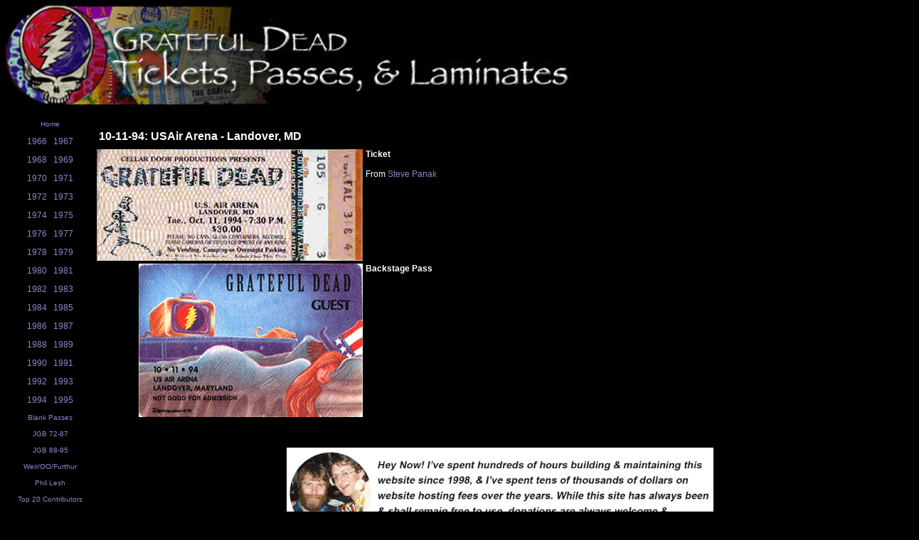

--- FILE ---
content_type: text/html; charset=UTF-8
request_url: https://www.deadstubs.com/showshow.php?sid=1311
body_size: 1132
content:
<html>
<title>Grateful Dead Tickets, Passes, & Laminates</title>
<link rel=stylesheet href="style.css" type="text/css">
<!-- Dead Tickets, Passes, & Laminates: The definitive online resource for finding an image of a Grateful Dead ticket, backstage pass, or laminate. -->
<meta name="description" content="Dead Tickets, Passes, & Laminates: The definitive online resource for finding animage of a Grateful Dead ticket, backstage pass, or laminate.">
<meta name="keywords" content="Grateful Dead, Dead, ticket, backstage pass, laminate, poster, image, backstage, pass, archive, garcia, jerry, jerry garcia, bob weir, weir, phil lesh, lesh, brent mydland, mydland, bill kreutzmann, kreutzmann, mickey hart, hart, pigpen, ron mckernan, mckernan, keith godchaux, godchaux, donna godchaux, bruce hornsby, hornsby, fillmore, fillmore east, fillmore west, ephemera, history, historical, ticket stub, tix, phish, coventry">

<body text="#fff" bgcolor="#000">

<div style="background:#000;">
<p align="left"><img src="images/toplogo.jpg" border="0" style="width:100%; max-width:800px; padding-bottom:10px;"></p>
</div>

<div style="background-color:#000; display:grid; grid-template-columns:0.1fr 1fr; grid-gap:0px; margin-top:-12px; width:100%;">

<div style="background:#000; vertical-align:top; width:150px; max-width:125px;">

<p align="center"><a href="index.php"><font class="tiny2">Home</font></a></p>

<p align="center">
<a href="showlist.php?band=1&year=1966" >1966</a>&nbsp;&nbsp;
<a href="showlist.php?band=1&year=1967" >1967</a>
</p>

<p align="center">
<a href="showlist.php?band=1&year=1968" >1968</a>&nbsp;&nbsp;
<a href="showlist.php?band=1&year=1969" >1969</a>
</p>

<p align="center">
<a href="showlist.php?band=1&year=1970" >1970</a>&nbsp;&nbsp;
<a href="showlist.php?band=1&year=1971" >1971</a>
</p>

<p align="center">
<a href="showlist.php?band=1&year=1972" >1972</a>&nbsp;&nbsp;
<a href="showlist.php?band=1&year=1973" >1973</a>
</p>

<p align="center">
<a href="showlist.php?band=1&year=1974" >1974</a>&nbsp;&nbsp;
<a href="showlist.php?band=1&year=1975" >1975</a>
</p>

<p align="center">
<a href="showlist.php?band=1&year=1976" >1976</a>&nbsp;&nbsp;
<a href="showlist.php?band=1&year=1977" >1977</a>
</p>

<p align="center">
<a href="showlist.php?band=1&year=1978" >1978</a>&nbsp;&nbsp;
<a href="showlist.php?band=1&year=1979" >1979</a>
</p>

<p align="center">
<a href="showlist.php?band=1&year=1980" >1980</a>&nbsp;&nbsp;
<a href="showlist.php?band=1&year=1981" >1981</a>
</p>

<p align="center">
<a href="showlist.php?band=1&year=1982" >1982</a>&nbsp;&nbsp;
<a href="showlist.php?band=1&year=1983" >1983</a>
</p>

<p align="center">
<a href="showlist.php?band=1&year=1984" >1984</a>&nbsp;&nbsp;
<a href="showlist.php?band=1&year=1985" >1985</a>
</p>

<p align="center">
<a href="showlist.php?band=1&year=1986" >1986</a>&nbsp;&nbsp;
<a href="showlist.php?band=1&year=1987" >1987</a>
</p>

<p align="center">
<a href="showlist.php?band=1&year=1988" >1988</a>&nbsp;&nbsp;
<a href="showlist.php?band=1&year=1989" >1989</a>
</p>

<p align="center">
<a href="showlist.php?band=1&year=1990" >1990</a>&nbsp;&nbsp;
<a href="showlist.php?band=1&year=1991" >1991</a>
</p>

<p align="center">
<a href="showlist.php?band=1&year=1992" >1992</a>&nbsp;&nbsp;
<a href="showlist.php?band=1&year=1993" >1993</a>
</p>

<p align="center">
<a href="showlist.php?band=1&year=1994" >1994</a>&nbsp;&nbsp;
<a href="showlist.php?band=1&year=1995" >1995</a>
</p>

<p align="center">
<a href="showlist.php?band=1&year=0000" ><font class="tiny2">Blank Passes</font></a>
</p>

<p align="center">
<a href="showlist.php?band=2&year=J1"><font class="tiny2">JGB 72-87</font></a>
</p>

<p align="center">
<a href="showlist.php?band=2&year=J2"><font class="tiny2">JGB 88-95</font></a>
</p>

<p align="center">
<a href="showlist.php?band=3&year=" ><font class="tiny2">Weir/OO/Furthur</font></a>
</p>

<p align="center">
<a href="showlist.php?band=6&year=" ><font class="tiny2">Phil Lesh</font></a>
</p>

<p align="center">
<a href="showtop.php"><font class="tiny2">Top 20 Contributors</font></a>
</p>

<p align="center">
<a href="deadcount.php"><font class="tiny2">Current Count</font></a>
</p>

<p align="center">
<a href="/tiger" target="_blank"><font class="tiny2">Playing Jerry Garcia's Tiger Guitar</font></a>
</p>

<p align="center">
<a href="contact.php"><font class="tiny2">Contact Me</font></a>
</p>

<p align="center">
<a href="https://www.paypal.me/gpoulos71" target="_blank"><strong>Donate</strong></a>
</p>



</div>

<div style="background-color:#000; width:100%; vertical-align:top; vertical-align:left; padding-top:20px; padding-right:20px; padding-bottom:20px;">


<!-- CONTENT GOES HERE -->



<table border='0' cellpadding='4' cellspacing='2'><tr><td><font class='title'>10-11-94: USAir Arena - Landover, MD</font></td></tr>
</table><table><tr><td valign='top' align='right'><img src='images/tickets/t941011.jpg'></td><td valign='top' align='left'><b>Ticket</b><br><br>From <a href='showcontrib.php?cid=89'>Steve Panak</a></td></tr>
<tr><td valign='top' align='right'><img src='images/passes/b941011.jpg'></td><td valign='top' align='left'><b>Backstage Pass</b><br><br></td></tr>
</table>

<br><br>
<p align="center"><a href="https://www.paypal.me/gpoulos71" target="_blank"><img src="images/donate-banner.jpg" border="0" style="max-width:600px; width:100%;"></a></p>


</div>
</div>

</body>
</html>
